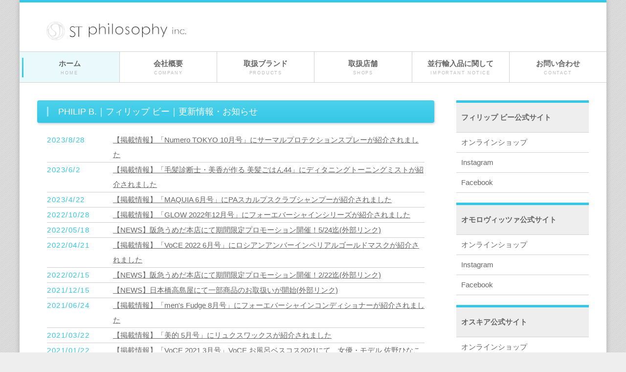

--- FILE ---
content_type: text/html
request_url: https://st-philosophy.com/philipb_news.html
body_size: 3538
content:
<!DOCTYPE html>
<html lang="ja">
<head>
<meta charset="UTF-8">
<meta http-equiv="X-UA-Compatible" content="IE=edge">
<title>エスティ フィロソフィ｜ST Philosophy 化粧品の輸入販売</title>
<meta name="viewport" content="width=device-width, initial-scale=1">
<meta name="description" content="エスティフィロソフィは、個々の美容のお悩みにターゲットを絞ったロンドン発のスキンケアブランドRodial(ロディアル)や温泉大国ハンガリー発のラグジュアリースキンケアブランドOmorovizca（オモロヴィッツァ）商品をご紹介します。">
<meta name="keywords" content="スキンケア,化粧品,ロディアル,Rodial,オモロヴィッツァ,Omorovicza,輸入代理店,輸入販売">
<link rel="stylesheet" href="css/style.css">
<link rel="stylesheet" href="css/slide.css">
<link rel="stylesheet" href="css/fixmenu_pagetop.css">
<link rel="shortcut icon" href="images/favicon.ico" >
<link rel="icon" type="image/gif" href="images/animated_favicon1.gif" >
<script type="text/javascript" src="js/openclose.js"></script>
<script type="text/javascript" src="js/fixmenu_pagetop.js"></script>
<!--[if lt IE 9]>
<script src="https://oss.maxcdn.com/html5shiv/3.7.2/html5shiv.min.js"></script>
<script src="https://oss.maxcdn.com/respond/1.4.2/respond.min.js"></script>
<![endif]-->
</head>

<body>

<div id="container">

<header>
<h1 id="logo"><a href="index.html"><img src="images/logo3.png" alt="株式会社エスティフィロソフィ"></a></h1>
</header>

<!--PC用（801px以上端末）メニュー-->
<nav id="menubar">
<ul>
<li class="current"><a href="index.html">ホーム<span>HOME</span></a></li>
<li><a href="company.html">会社概要<span>COMPANY</span></a></li>
<li><a href="product.html">取扱ブランド<span>PRODUCTS</span></a></li>
<li><a href="shop.html">取扱店舗<span>SHOPS</span></a></li>
<li><a href="important.html">並行輸入品に関して<span>IMPORTANT NOTICE</span></a></li>
<li><a href="form.php">お問い合わせ<span>CONTACT</span></a></li>
</ul>
</nav>
<!--小さな端末用（800px以下端末）メニュー-->
<nav id="menubar-s">
<ul>
<li class="current"><a href="index.html">ホーム<span>HOME</span></a></li>
<li><a href="company.html">会社概要<span>COMPANY</span></a></li>
<li><a href="product.html">取扱ブランド<span>PRODUCTS</span></a></li>
<li><a href="shop.html">取扱店舗<span>SHOPS</span></a></li>
<li><a href="important.html">並行輸入品に関して<span>IMPORTANT NOTICE</span></a></li>
<li><a href="form.php">お問い合わせ<span>CONTACT</span></a></li>
</ul>
</nav>

<div id="contents">

<div id="main">

<section id="new">
<h2>PHILIP B.｜フィリップ ビー｜更新情報・お知らせ</h2>
<dl>
<dt>2023/8/28</dt>
<dd><a href="philipb_20230828.html">【掲載情報】「Numero TOKYO 10月号」にサーマルプロテクションスプレーが紹介されました</a></dd>
<dt>2023/6/2</dt>
<dd><a href="philipb_20230602.html">【掲載情報】「毛髪診断士・美香が作る 美髪ごはん44」にディタニングトーニングミストが紹介されました</a></dd>
<dt>2023/4/22</dt>
<dd><a href="philipb_20230422.html">【掲載情報】「MAQUIA 6月号」にPAスカルプスクラブシャンプーが紹介されました</a></dd>
<dt>2022/10/28</dt>
<dd><a href="philipb_20221028.html">【掲載情報】「GLOW 2022年12月号」にフォーエバーシャインシリーズが紹介されました</a></dd>
<dt>2022/05/18</dt>
<dd><a href="https://hankyu-beauty.jp/openevent/philip_b_2022_0518/" target="_blank">【NEWS】阪急うめだ本店にて期間限定プロモーション開催！5/24迄(外部リンク)</a></dd>
<dt>2022/04/21</dt>
<dd><a href="philipb_20220421.html" target="_blank">【掲載情報】「VoCE 2022 6月号」にロシアンアンバーインペリアルゴールドマスクが紹介されました</a></dd>
<dt>2022/02/15</dt>
<dd><a href="https://hankyu-beauty.jp/openevent/philipb-_2022_0215/" target="_blank">【NEWS】阪急うめだ本店にて期間限定プロモーション開催！2/22迄(外部リンク)</a></dd>
<dt>2021/12/15</dt>
<dd><a href="https://www.takashimaya.co.jp/store/special/bellesympathique/index.html" target="_blank">【NEWS】日本橋高島屋にて一部商品のお取扱いが開始(外部リンク)</a></dd>
<dt>2021/06/24</dt>
<dd><a href="philipb_20210624.html">【掲載情報】「men's Fudge 8月号」にフォーエバーシャインコンディショナーが紹介されました</a></dd>
<dt>2021/03/22</dt>
<dd><a href="philipb_20210322.html">【掲載情報】「美的 5月号」にリュクスワックスが紹介されました</a></dd>
<dt>2021/01/22</dt>
<dd><a href="philipb_20210122_2.html">【掲載情報】「VoCE 2021 3月号」VoCE お風呂ベスコス2021にて、女優・モデル 佐野ひなこさんがフィリップ B.をベスコスに選んでくださいました</a></dd>
<dt>2021/01/22</dt>
<dd><a href="philipb_20210122_1.html">【掲載情報】「MAQUIA 2021 3月号」にロールブラシが紹介されました</a></dd>
<dt>2020/12/11</dt>
<dd><a href="philipb_20201211.html">【掲載情報】「美的GRAND 2021 冬号」にフォーエバーシャインシリーズが紹介されました</a></dd>
<dt>2020/11/21</dt>
<dd><a href="philipb_20201121_2.html">【掲載情報】「LDK the Beauty 2021年1月号」にリュクスワックスが紹介されました</a></dd>
<dt>2020/11/21</dt>
<dd><a href="philipb_20201121_1.html">【掲載情報】「VOCE 2021年1月号」にシェーピングファイバーが紹介されました</a></dd>
<dt>2020/11/21</dt>
<dd><a href="philipb_20201121_2.html">【掲載情報】「LDK the Beauty 2021年1月号」にリュクスワックスが紹介されました</a></dd>
<dt>2020/11/21</dt>
<dd><a href="philipb_20201121_1.html">【掲載情報】「VOCE 2021年1月号」にシェーピングファイバーが紹介されました</a></dd>
<dt>2020/11/20</dt>
<dd><a href="https://store.tomorrowland.co.jp/topics/land_of_tomorrow_shinsaibashi_parco_new_open/?utm_source=tomorrowland&utm_medium=lot&utm_campai" target="_blank">【NEWS】LAND OF TOMORROW 心斎橋パルコ店にてお取扱い開始 (外部リンク)</a></dd>
<dt>2020/11/11</dt>
<dd><a href="philipb_20201111.html">【掲載情報】「ar 2020年12月号」にて、女優・モデルの佐野ひなこさんがロシアンアンバーインペリアルシャンプーを紹介してくださいました</a></dd>
<dt>2020/09/26</dt>
<dd><a href="philipb_20200926.html">【掲載情報】「T JAPAN」にロシアンアンバーインペリアルシャンプーが紹介されました</a></dd>
<dt>2020/09/18</dt>
<dd><a href="https://isetan.mistore.jp/store/shinjuku/isetansalone/index.html" target="_blank">【NEWS】ISETAN SALONEにてお取扱い開始(外部リンク)</a></dd>
<dt>2020/09/01</dt>
<dd><a href="https://web.hh-online.jp/hankyu-beauty/shop/index.html?shoptype=1&cid=bbs_eplb&stm=4" target="_blank">【NEWS】阪急うめだ本店 7F HANKYU BEAUTY MAISONにてお取扱い開始(外部リンク)</a></dd>
<dt>2020/07/15</dt>
<dd><a href="philipb_20200715.html">【掲載情報】「ヘア本」にシェーピングファイバーが紹介されました</a></dd>
<dt>2020/06/29</dt>
<dd><a href="philipb_20200629.html">【掲載情報】「Richesse （リシェス）No.32」にロシアンアンバーシリーズが紹介されました</a></dd>
<dt>2020/06/12</dt>
<dd><a href="philipb_20200612.html">【掲載情報】「ギンザ７月号」にマウイビーチミストが紹介されました</a></dd>
<dt>2020/06/01</dt>
<dd><a href="philipb_20200601.html">【NEWS】大丸 東京店7階「メンズギアスクエア内 コスメティックスコーナー」にて一部商品の取扱いが開始</a></dd>
<dt>2020/05/20</dt>
<dd><a href="philipb_20200520.html">【掲載情報】「フィガロジャポン」にロシアンアンバーインペリアルゴールドマスクが紹介されました</a></dd>
<dt>2020/04/21</dt>
<dd><a href="philipb_20200421.html">【掲載情報】「madamefigaro.jp (フィガロジャポン)」にて2商品が紹介されました</a></dd>
</dl>
</section>
</div>

<!--/main-->


<div id="sub">
<nav>
<h2>フィリップ ビー公式サイト</h2>
<ul class="submenu">
<li><a href="https://www.philipb.co.jp/" target="_blank">オンラインショップ</a></li>
<li><a href="https://www.instagram.com/philipbjapan/" target="_blank">Instagram</a></li>
<li><a href="https://www.facebook.com/philipb.jp" target="_blank">Facebook</a></li>
</ul>
</nav>
<nav>
<h2>オモロヴィッツァ公式サイト</h2>
<ul class="submenu">
<li><a href="http://omorovicza.shop/" target="_blank">オンラインショップ</a></li>
<li><a href="https://www.instagram.com/omoroviczajapan/" target="_blank">Instagram</a></li>
<li><a href="https://www.facebook.com/Omorovicza-Japan-615180828882144/" target="_blank">Facebook</a></li>
</ul>
</nav>
<nav>
<h2>オスキア公式サイト</h2>
<ul class="submenu">
<li><a href="https://www.oskiaskincare.jp/" target="_blank">オンラインショップ</a></li>
<li><a href="http://instagram.com/oskiaskincarejp" target="_blank">Instagram</a></li>
<li><a href="https://www.facebook.com/OSKIA-Japan-2274153595996511" target="_blank">Facebook</a></li>
</ul>
</nav>
<nav>
<h2>ブーディカ ザ ヴィクトリアス公式サイト</h2>
<ul class="submenu">
<li><a href="https://www.boadiceaperfume.jp/" target="_blank">オンラインショップ</a></li>
<!--<li><a href="https://www.instagram.com/rodialjp/" target="_blank">Instagram</a></li>
<li><a href="https://www.facebook.com/Rodial-Japan-1549383465163863/" target="_blank">Facebook</a></li>-->
</ul>
</nav>


<section class="box">
<h2>運営</h2>
<p class="c"><strong>株式会社エスティ フィロソフィ</strong><br>
<span class="mini1">東京都港区西麻布2-13-15 大山ビル6階<br>
TEL:03-5778-9035<br>
(AM10:30〜PM18:00 土日祝休み)</span></p>
</section>

</div>
<!--/sub-->

</div>
<!--/contents-->

<footer>
<small>Copyright&copy; <a href="index.html">2018年 株式会社 エスティ フィロソフィ</a> All Rights Reserved.</small>
<span class="pr"><a href="http://template-party.com/" target="_blank">《Web Design:Template-Party》</a></span>
</footer>

</div>
<!--/container-->

<!--「↑」ボタン-->
<p class="nav-fix-pos-pagetop"><a href="#">↑</a></p>

<!--メニュー開閉ボタン-->
<div id="menubar_hdr" class="close"></div>
<!--メニューの開閉処理条件設定　800px以下-->
<script type="text/javascript">
if (OCwindowWidth() <= 800) {
	open_close("menubar_hdr", "menubar-s");
}
</script>
</body>
</html>


--- FILE ---
content_type: text/css
request_url: https://st-philosophy.com/css/style.css
body_size: 5288
content:
@charset "utf-8";



/*全端末（PC・タブレット・スマホ）共通設定
------------------------------------------------------------------------------------------------------------------------------------------------------*/

/*全体の設定
---------------------------------------------------------------------------*/
body {
	margin: 0px;
	padding: 0px;
	color: #666;	/*全体の文字色*/
	font-family:"ヒラギノ角ゴ Pro W3", "Hiragino Kaku Gothic Pro", "メイリオ", Meiryo, Osaka, "ＭＳ Ｐゴシック", "MS PGothic", sans-serif;	/*フォント種類*/
	font-size: 15px;	/*文字サイズ*/
	line-height: 2;		/*行間*/
	background: #eee url(../images/bg.png);	/*背景色、背景画像の読み込み*/
	-webkit-text-size-adjust: none;
}
h1,h2,h3,h4,h5,p,ul,ol,li,dl,dt,dd,form,figure,form {margin: 0px;padding: 0px;font-size: 100%;font-weight: normal;}
ul {list-style-type: none;}
ol {padding-left: 40px;padding-bottom: 15px;}
img {border: none;max-width: 100%;height: auto;vertical-align: middle;}
table {border-collapse:collapse;font-size: 100%;border-spacing: 0;}
iframe {width: 100%;}

/*リンク（全般）設定
---------------------------------------------------------------------------*/
a {
	color: #666;	/*リンクテキストの色*/
	transition: 0.5s;	/*マウスオン時の移り変わるまでの時間設定。0.5秒。*/
}
a:hover {
	color: #34c7e6;			/*マウスオン時の文字色*/
	text-decoration: none;	/*マウスオン時に下線を消す設定。残したいならこの１行削除。*/
}

/*containerブロック
---------------------------------------------------------------------------*/
#container {
	border-top: 5px solid #34c7e6;	/*上の線の幅、線種、色*/
	margin: 0 auto;
	max-width: 1200px;	/*サイトの最大幅*/
	background: #fff;	/*背景色*/
	box-shadow: 0px 0px 10px rgba(0,0,0,0.2);	/*ボックスの影。右に、下に、広げる幅。0,0,0は黒の事で0.2は透明度20%の事。*/
}

/*ヘッダー（ロゴが入った最上段のブロック）
---------------------------------------------------------------------------*/
/*ヘッダーブロック*/
/*ヘッダーブロック*/
header {
	overflow: hidden;
	height: 100px;	/*ブロックの高さ*/
}
/*ロゴ画像*/
header #logo img {
	width: 300px;	/*画像幅*/
	float: left;	/*左に回り込み*/
	margin-top: 36px;	/*上下のバランスをとって下さい*/
	margin-left: 4%;	/*左に空けるスペース*/
}

/*メインメニュー
---------------------------------------------------------------------------*/
/*メニューブロック*/
#menubar {
	overflow: hidden;
	border-top: 1px solid #d2d2d2;		/*上の線の幅、線種、色*/
	border-bottom: 1px solid #d2d2d2;	/*下の線の幅、線種、色*/
}
/*メニュー１個あたりの設定*/
#menubar li {
	float: left;	/*左に回り込み*/
	line-height: 1.6;	/*行間*/
	width: 16.6%;	/*幅*/
}
#menubar li a {
	display:  block;text-decoration: none;
	position: relative;
	text-align: center;	/*文字をセンタリング*/
	padding: 12px 0px;	/*上下、左右へのボックス内の余白*/
	border-left: 1px solid #d2d2d2;	/*左側の線の幅、線種、色*/
	font-weight: bold;	/*太字にする設定*/
}
/*１つ目のメニューへの追加設定*/
#menubar li:first-child {
	width: 17%;	/*幅。６個メニューなので、16.6で割り切れない分をここで再設定。*/
}
#menubar li:first-child a {
	border-left: none;	/*左側の線を消す設定*/
}
/*英語表記（飾り文字）*/
#menubar li a span {
	display: block;
	font-size: 9px;	/*文字サイズ*/
	color: #bababa;	/*文字色*/
	font-weight: normal;	/*太字を標準に戻す設定*/
	letter-spacing: 0.2em;	/*文字間隔を少し広くする設定*/
}
/*マウスオン時と、現在表示中メニューの設定*/
#menubar li a:hover, #menubar li.current a {
	background: #eaf9fc;	/*背景色*/
}
/*左側のアクセントライン*/
#menubar li a:hover::before, #menubar li.current a::before {
	content: "";
	position: absolute;
	left: 5px;
	width: 3px;
	height: 40px;
	background: linear-gradient(#4dd1eb, #34c7e6);	/*グラデーション*/
}
/*スマホ用メニューを表示させない*/
#menubar-s {display: none;}
/*３本バーアイコンを表示させない*/
#menubar_hdr {display: none;}

/*コンテンツ（mainとsubを囲むブロック）
---------------------------------------------------------------------------*/
#contents {
	clear: both;overflow: hidden;
	padding: 3%;	/*ボックス内の余白*/
}

/*mainコンテンツ
---------------------------------------------------------------------------*/
#main {
	float: left;	/*左に回り込み*/
	width: 72%;		/*幅*/
}
/*１カラム利用時の設定*/
.c1 #main {
	float: none;
	width: auto;
}
/*h2タグの設定*/
#main h2 {
	clear: both;
	margin-bottom: 20px;	/*見出しの下にとるスペース*/
	font-size: 18px;	/*文字サイズ*/
	padding: 5px 20px;		/*上下、左右への余白*/
	background: #34c7e6;	/*背景色（古いブラウザ用）*/
	background: linear-gradient(#4dd1eb, #34c7e6);			/*グラデーション*/
	box-shadow: 1px 2px 5px #ccc;	/*影の設定。それぞれ右へ、下へ、ぼかし幅、色の設定。*/
	color: #FFF;		/*文字色*/
	border-radius: 4px;	/*角丸のサイズ*/
}
/*h2タグの１文字目の設定*/
#main h2::first-letter {
	border-left: 3px solid rgba(255,255,255,0.5);	/*左側の線の幅、線種、色。255,255,255は白の事で0.5は透明度50%の事。*/
	padding-left: 20px;	/*線とテキストとの余白*/
}
/*h3タグの設定*/
#main h3 {
	clear: both;
	margin-bottom: 20px;	/*見出しの下にとるスペース*/
	font-size: 18px;	/*文字サイズ*/
	padding: 6px 20px;		/*上下、左右への余白*/
	background: linear-gradient(#fff, #eee);	/*グラデーション*/
	border: 1px solid #ccc;	/*枠線の幅、線種、色*/
	border-radius: 4px;	/*角丸のサイズ*/
}
/*段落タグ設定*/
#main p {
	padding: 0px 20px 15px;	/*上、左右、下への余白*/
}
#main h2 + p,
#main h3 + p {
	margin-top: -10px;
}
#main section+section {
	margin-top: 50px;
}

/*ボックス（list）設定
---------------------------------------------------------------------------*/
/*ボックス１個あたりの設定*/
#main .list {
	position: relative;overflow: hidden;
	margin-bottom: 20px;	/*ボックス同士の上下間の余白*/
	border: 1px solid #ccc;	/*枠線の幅、線種、色*/
	padding: 20px;	/*ボックス内の余白。変更する際は、下の「#main .list a」のmarginとpaddingの数字も変更する。*/
	background: linear-gradient(#FFF, #eee);	/*グラデーション*/
	box-shadow: 0px 2px 5px #ccc;	/*影の設定。右・下・ぼかし幅・色の設定*/
}
#main .list a {
	overflow: hidden;display: block;text-decoration: none;
	margin: -20px;	/*ボックス内の余白。変更する際は、上の「#main .list」のpaddingの数字も変更する。※必ずマイナス記号をつけておく。*/
	padding: 20px;	/*ボックス内の余白。変更する際は、上の「#main .list」のpaddingの数字も変更する。*/
	background: linear-gradient(#FFF, #eee);	/*グラデーション*/
}
/*マウスオン時設定*/
#main .list a:hover {
	background: #fff;	/*マウスオン時の背景色*/
}
/*ボックスにリンク指定がされた場合に出る「→」マーク*/
#main .list a::before {
	content: "→";	/*この文字を出す。他の文字に変えても可だが機種依存文字は化けるので使わない。*/
	position: absolute;
	right: 20px;	/*ボックスの右から20pxの場所に配置*/
	top: 20px;		/*ボックスの上から20pxの場所に配置*/
	background: #999;	/*背景色（古いブラウザ用）*/
	background: rgba(0,0,0,0.5);	/*rgb指定での背景色。「0,0,0」は黒の事で「0.5」が透明度50%の事。*/
	color: #fff;	/*文字色*/
	border: 1px solid #fff;	/*枠線の幅、線種、色*/
	border-radius: 4px;		/*角丸のサイズ*/
	width: 30px;		/*幅*/
	line-height: 30px;	/*高さ*/
	text-align: center;
}
#main .list a:hover::before {
	background: #000;	/*マウスオン時の「→」マークの背景色*/
}
/*ボックス内の画像設定*/
#main .list .img {
	width: 30%;	/*画像の幅*/
	float: left;
	margin-right: 10px;
}
/*ボックス内のh4（見出し）タグ設定*/
#main .list h4 {
	font-size: 18px;	/*文字サイズ*/
	color: #34c7e6;		/*文字色*/
}
/*ボックス内のp（段落）タグ設定*/
#main .list p {
	padding: 0;
}

/*subコンテンツ
---------------------------------------------------------------------------*/
/*subブロック*/
#sub {
	float: right;	/*右に回り込み*/
	width: 24%;		/*幅*/
}
/*１カラム利用時の設定*/
.c1 #sub {
	display: none;	/*非表示にする*/
}
/*subコンテンツ内のh2タグ設定*/
#sub h2 {
	padding: 15px 10px;		/*左から、上下、左右への余白*/
	background: #eee;		/*背景色*/
	border-bottom: 1px solid #d2d2d2;	/*下の線の幅、線種、色*/
	border-top: 5px solid #34c7e6;		/*上の線の幅、線種、色*/
	font-weight: bold;	/*太字にする設定*/
}

/*subコンテンツのbox
---------------------------------------------------------------------------*/
#sub .box {
	border: 1px solid #d2d2d2;	/*枠線の幅、線種、色*/
	padding: 10px;			/*ボックス内の余白*/
	margin-bottom: 20px;	/*ボックスの下に空けるスペース*/
	background: linear-gradient(#fff, #eaeaea);	/*グラデーション*/
	box-shadow: 0px 0px 0px 1px #FFF inset;		/*内側への影を右・下・ぼかし幅・距離・色を設定*/
}

/*subコンテンツ内のメニュー
---------------------------------------------------------------------------*/
/*メニュー全体の設定*/
#sub ul.submenu {
	margin-bottom: 20px;	/*ブロックの下に空けるスペース*/
}
/*メニュー１個ごとの設定*/
#sub ul.submenu li a {
	text-decoration: none;display: block;
	padding: 5px 10px;	/*メニュー内の余白。上下、左右への設定。*/
	border-bottom: 1px solid #d2d2d2;	/*下の線の幅、線種、色*/
}
/*マウスオン時の背景色*/
#sub ul.submenu li a:hover {
	background: #fff;
}
/*box内のメニューブロックの設定*/
#sub .box ul.submenu {
	margin-bottom:  0;
}

/*サブコンテンツ内の一覧ブロック
---------------------------------------------------------------------------*/
/*各ボックスの設定*/
#sub .list {
	position: relative;overflow: hidden;
	font-size: 11px;	/*文字サイズ*/
	line-height: 1.2;	/*行間を狭くする*/
}
#sub .list a {
	text-decoration: none;display: block;overflow: hidden;
	padding: 10px;	/*ボックス内の余白*/
	border-bottom: 1px solid #d2d2d2;	/*下の線の幅、線種、色*/
}
/*マウスオン時*/
#sub .list a:hover {
	background: #fff;	/*背景色*/
}
/*ボックス内のh4タグ設定*/
#sub .list h4 {
	color: #34c7e6;		/*文字色*/
}
/*ボックス内の写真設定*/
#sub .list figure img {
	float: left;	/*画像を左へ回り込み*/
	width: 20%;		/*写真の幅*/
	margin-right: 5px;	/*写真の右側に空ける余白*/
}

/*フッター設定
---------------------------------------------------------------------------*/
footer {
	clear: both;
	text-align: center;
	padding: 10px 0;
	background: #34c7e6;	/*背景色*/
	color: #fff;	/*文字色*/
}
footer a {
	text-decoration: none;
	color: #fff;	/*文字色*/
}
footer .pr {
	display: block;
	font-size: 80%;
}

/*トップページ内「更新情報・お知らせ」ブロック
---------------------------------------------------------------------------*/
/*ブロック全体の設定*/
#new dl {
	padding-left: 20px;
	padding-right: 20px;
	margin-bottom: 20px;
}
/*日付設定*/
#new dt {
	float: left;
	width: 9em;		/*幅*/
	color: #34c7e6;	/*文字色*/
	letter-spacing: 0.1em;
}
/*記事設定*/
#new dd {
	padding-left: 9em;
	border-bottom: 1px solid #ccc;	/*下線の幅、線種、色*/
}

/*よく頂く質問ページ
---------------------------------------------------------------------------*/
/*ブロック全体*/
.faq {
	padding: 0px 20px;	/*上下、左右への余白*/
}
/*質問の設定*/
.faq dt {
	color: #34c7e6;	/*文字色*/
	padding-top: 15px;
}
.faq dt a {
	color: #34c7e6;	/*文字色*/
}
/*回答の設定*/
.faq dd {
	border-bottom: 1px solid #ccc;	/*下線の幅、線種、色*/
	overflow: hidden;
	padding-bottom: 15px;
}

/*テーブル（ta1）
---------------------------------------------------------------------------*/
/*ta1設定*/
.ta1 {
	width: 100%;
	margin: 0 auto 20px;
}
.ta1, .ta1 td, .ta1 th {
	border: 1px solid #ccc;	/*テーブルの枠線の幅、線種、色*/
	padding: 10px 15px;	/*ボックス内の余白*/
	word-break: break-all;
}
/*テーブル１行目に入った見出し部分*/
.ta1 th.tamidashi {
	width: auto;
	text-align: left;	/*左よせ*/
}
/*ta1の左側ボックス*/
.ta1 th {
	width: 200px;	/*幅*/
	text-align: center;	/*センタリング*/
	font-weight: normal;
}
/*左側ボックスに画像を入れた場合の設定*/
.ta1 th img {
	width: 100%;
}

/*inputボタン
---------------------------------------------------------------------------*/
#main input[type="submit"].btn,
#main input[type="button"].btn,
#main input[type="reset"].btn {
	padding: 5px 10px;
	border: 1px solid #ccc;
	font-size: 15px;
	border-radius: 3px;
	background: linear-gradient(#fff, #eee);
}
/*マウスオン時の設定*/
#main input[type="submit"].btn:hover,
#main input[type="button"].btn:hover,
#main input[type="reset"].btn:hover {
	border: 1px solid #999;
	background: #fff;
}

/*トップページのNEWアイコン
---------------------------------------------------------------------------*/
.newicon {
	background: #F00;	/*背景色*/
	color: #FFF;		/*文字色*/
	font-size: 70%;		/*文字サイズ*/
	line-height: 1.5;
	padding: 2px 5px;
	border-radius: 2px;
	margin: 0px 5px;
	vertical-align: text-top;
}

/*その他
---------------------------------------------------------------------------*/
.look {background: #ccc;color: #333;padding: 5px 10px;border-radius: 4px;}
.mb15,.mb1em {margin-bottom: 15px !important;}
.mb30 {margin-bottom: 30px !important;}
.p0 {padding:0 !important;}
.clear {clear: both;}
ul.disc {padding: 0em 25px 15px;list-style: disc;}
.color1, .color1 a {color: #F00;}
.bg1 {background: #f6f5f2;}
.pr {font-size: 10px;}
.wl {width: 96%;}
.ws {width: 50%;}
.c {text-align: center;}
.r {text-align: right;}
.l {text-align: left;}
img.fr {float: right;margin-left: 10px;margin-bottom: 10px;}
img.fl {float: left;margin-right: 10px;margin-bottom: 10px;}
.big1 {font-size: 20px;}
.mini1 {font-size: 11px;display: inline-block;line-height: 1.5;}
.sh {display: none;}



/*画面幅800px以下の設定
------------------------------------------------------------------------------------------------------------------------------------------------------*/
@media screen and (max-width:800px){

/*コンテンツ（mainとsubを囲むブロック）
---------------------------------------------------------------------------*/
#contents {
	padding: 0 3%;	/*ボックス内の余白。上下、左右。*/
}

/*メインメニュー
---------------------------------------------------------------------------*/
/*アニメーションのフレーム設定。全100コマアニメーションだと思って下さい。透明度(opacity)0%から透明度100%にする指定。*/
@keyframes menu1 {
0% {opacity: 0;}
100% {opacity: 1;}
}
/*スマホ用メニューブロック*/
#menubar-s {
	display: block;overflow: hidden;
	position: absolute;
	top: 105px;	/*上から105pxの場所に配置*/
	border-top: 1px solid #fff;		/*上の線の幅、線種、色*/
	width: 100%;
	z-index: 10;
	animation-name: menu1;		/*上のkeyframesの名前*/
	animation-duration: 0.5S;	/*アニメーションの実行時間。0.5秒。*/
	animation-fill-mode: both;	/*アニメーションの完了後、最後のキーフレームを維持する*/
}
/*メニュー１個あたりの設定*/
#menubar-s li a {
	display: block;text-decoration: none;
	padding: 15px 10px 15px 20px;	/*上、右、下、左へのメニュー内の余白*/
	border-bottom: 1px solid #fff;	/*下の線の幅、線種、色*/
	background: #000;	/*背景色*/
	background: rgba(0,0,0,0.8);	/*背景色。0,0,0は黒の事で0.8は透明度80%の事。*/
	color: #fff;	/*文字色*/
	font-size: 20px;	/*文字サイズ*/
}
/*英語表記（飾り文字）*/
#menubar-s li a span {
	display: block;
	font-size: 12px;	/*文字サイズ*/
}
/*PC用メニューを非表示にする*/
#menubar {
	display: none;
}

/*３本バーアイコン設定
---------------------------------------------------------------------------*/
/*３本バーブロック*/
#menubar_hdr {
	display: block;
	position: absolute;
	top: 28px;	/*上から28pxの場所に配置*/
	right: 3%;	/*右から3%の場所に配置*/
	border: 1px solid #000;	/*枠線の幅、線種、色*/
}
/*アイコン共通設定*/
#menubar_hdr.close,
#menubar_hdr.open {
	width: 50px;	/*幅*/
	height: 50px;	/*高さ*/
}
/*三本バーアイコン*/
#menubar_hdr.close {
	background: #fff url(../images/icon_menu.png) no-repeat center top/50px;
}
/*閉じるアイコン*/
#menubar_hdr.open {
	background: #fff url(../images/icon_menu.png) no-repeat center bottom/50px;
}

/*main,subコンテンツ
---------------------------------------------------------------------------*/
#main, #sub {
	float: none;
	width: auto;
}

/*その他
---------------------------------------------------------------------------*/
body.s-n #sub,body.s-n #footermenu,.m-n {display: none;}

}



/*画面幅480px以下の設定
------------------------------------------------------------------------------------------------------------------------------------------------------*/
@media screen and (max-width:480px){

/*ヘッダー（ロゴが入った最上段のブロック）
---------------------------------------------------------------------------*/
/*ロゴ画像*/
header #logo img {
	width: 200px;	/*画像幅*/
	margin-top: 40px;	/*上下のバランスをとって下さい*/
}

/*全体の設定
---------------------------------------------------------------------------*/
body {
	font-size: 12px;	/*文字サイズ*/
	line-height: 1.5;	/*行間*/
}

/*mainコンテンツ
---------------------------------------------------------------------------*/
#main h2, #main h3 {
	font-size: 14px;
	padding-left: 10px;
	padding-right: 10px;
}
/*h2タグの１文字目の設定*/
#main h2::first-letter {
	padding-left: 8px;	/*線とテキストとの余白*/
}
/*段落タグ設定*/
#main p {
	padding: 0px 10px 15px;	/*上、左右、下への余白*/
}

/*ボックス（list）設定
---------------------------------------------------------------------------*/
/*ボックス内のh4（見出し）タグ設定*/
#main .list h4 {
	font-size: 14px;	/*文字サイズ*/
}

/*トップページ内「更新情報・お知らせ」ブロック
---------------------------------------------------------------------------*/
/*ブロック全体の設定*/
#new dl {
	padding-left: 10px;
	padding-right: 10px;
}

/*テーブル（ta1）
---------------------------------------------------------------------------*/
/*ta1設定*/
.ta1, .ta1 td, .ta1 th {
	padding: 5px;	/*ボックス内の余白*/
}
/*ta1の左側ボックス*/
.ta1 th {
	width: 100px;
}

/*その他
---------------------------------------------------------------------------*/
.ws,.wl {width: 94%;}
.big1 {font-size: 16px;}
img.fr,img.fl {float: none;margin: 0;width: 100%;}
.sh {display:block;}
.pc {display:none;}

}


--- FILE ---
content_type: text/css
request_url: https://st-philosophy.com/css/slide.css
body_size: 656
content:
@charset "utf-8";


/*CSSスライドショー設定
---------------------------------------------------------------------------*/
/*１枚目*/
@keyframes slide1 {
              0% {opacity: 0;}
              10% {opacity: 1;}
              25% {opacity: 1;}
              40% {opacity: 0;}
              100% {opacity: 0;}
}
/*２枚目*/
@keyframes slide2 {
              0% {opacity: 0;}
              10% {opacity: 0;}
              25% {opacity: 1;}
              40% {opacity: 1;}
              70% {opacity: 0;}
              100% {opacity: 0;}
}
/*３枚目*/
@keyframes slide3 {
              0% {opacity: 0;}
              25% {opacity: 0;}
              40% {opacity: 1;}
              55% {opacity: 1;}
              80% {opacity: 0;}
              100% {opacity: 0;}
}
/*４枚目*/
@keyframes slide4 {
              0% {opacity: 0;}
              40% {opacity: 0;}
              55% {opacity: 1;}
              70% {opacity: 1;}
			  90% {opacity: 0;}
              100% {opacity: 0;}
}
/*5枚目*/
@keyframes slide5 {
              0% {opacity: 0;}
              40% {opacity: 0;}
              55% {opacity: 1;}
              70% {opacity: 1;}
			  90% {opacity: 0;}
              100% {opacity: 0;}
}



/*mainimg
---------------------------------------------------------------------------*/
/*画像ブロック*/
#mainimg {
              clear: left;
              width: 100%;
              margin: 0 auto;
              position: relative;
}
/*３枚画像の共通設定*/
.slide1,.slide2,.slide3,.slide4 {
              animation-duration: 30s;  /*実行する時間。「s」は秒の事。*/
              animation-iteration-count:infinite;               /*実行する回数。「infinite」は無限に繰り返す意味。*/
              position: absolute;left:0px;top:0px;width: 100%;height: auto;
              animation-fill-mode: both;
              animation-delay: 1s;
}
/*土台画像*/
.slide0 {
              position: relative;width: 100%;height: auto;
}
/*１枚目*/
.slide1 {
              animation-name: slide1;                 /*上で設定しているキーフレーム（keyframes）の名前*/
}
/*２枚目*/
.slide2 {
              animation-name: slide2;                 /*上で設定しているキーフレーム（keyframes）の名前*/
}
/*３枚目*/
.slide3 {
              animation-name: slide3;                 /*上で設定しているキーフレーム（keyframes）の名前*/
}
/*４枚目*/
.slide4 {
              animation-name: slide4;                 /*上で設定しているキーフレーム（keyframes）の名前*/
}



/*画面幅800px以下の設定
------------------------------------------------------------------------------------------------------------------------------------------------------*/
@media screen and (max-width:800px){

/*mainimg
---------------------------------------------------------------------------*/
/*画像ブロック*/
#mainimg {
              margin-bottom: 3%;
}

}
